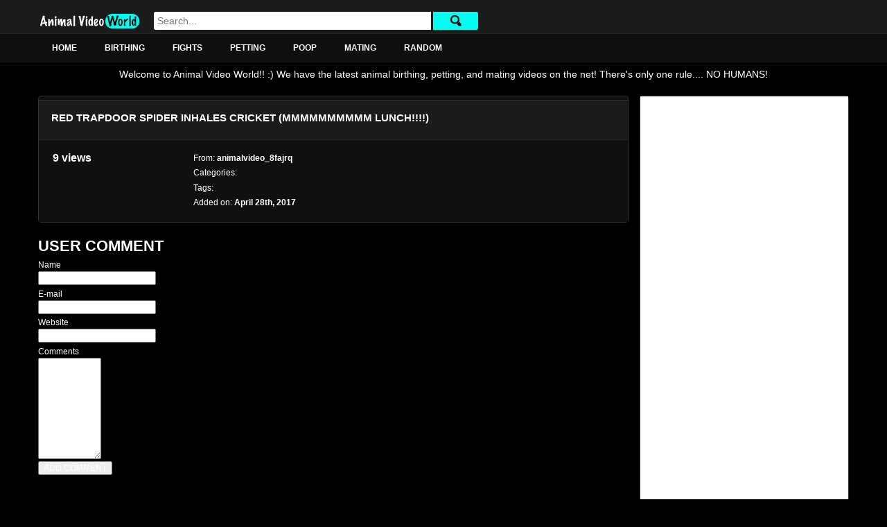

--- FILE ---
content_type: text/html; charset=UTF-8
request_url: https://www.animalvideo.world/2017/04/28/red-trapdoor-spider-inhales-cricket-mmmmmmmmmm-lunch/red-trapdoor-spider-inhales-cricket-mmmmmmmmmm-lunch-2/
body_size: 10746
content:
<!DOCTYPE html PUBLIC "-//W3C//DTD XHTML 1.0 Transitional//EN" "http://www.w3.org/TR/xhtml1/DTD/xhtml1-transitional.dtd">
<html class="win firefox firefox2 gecko gecko2" xmlns="http://www.w3.org/1999/xhtml">
<head>
<meta http-equiv="Content-Type" content="text/html; charset=UTF-8">
<meta name="robots" content="index, archive, follow">
<title>Red Trapdoor Spider INHALES cricket (MMMMMMMMMM LUNCH!!!!) - Animal Video WorldAnimal Video World</title>
<meta property="og:title" content="Red Trapdoor Spider INHALES cricket (MMMMMMMMMM LUNCH!!!!) - Animal Video WorldAnimal Video World" />
<meta property="og:type" content="video" />
<meta property="og:url" content="https://www.animalvideo.world/2017/04/28/red-trapdoor-spider-inhales-cricket-mmmmmmmmmm-lunch/red-trapdoor-spider-inhales-cricket-mmmmmmmmmm-lunch-2/" />
<meta property="og:image" content="" />
<meta property="og:site_name" content="Animal Video World" />
<meta property="og:description" content="The best animal vids on the net!" />
<meta name="twitter:card" content="summary" />
<meta name="twitter:description" content="The best animal vids on the net!" />
<meta name="viewport" content="width=device-width, initial-scale=1.0"/>
<!--[if lt IE 9]>
<script src="https://html5shim.googlecode.com/svn/trunk/html5.js"></script>
<script src="https://css3-mediaqueries-js.googlecode.com/svn/trunk/css3-mediaqueries.js"></script>
 <![endif]-->

<link rel="stylesheet" href="https://www.animalvideo.world/wp-content/themes/Pornhubv2/style.css" type="text/css" media="screen" />
<link rel="pingback" href="https://www.animalvideo.world/xmlrpc.php" />
<link href="https://www.animalvideo.world/wp-content/themes/Pornhubv2/css/superfish.css" rel="stylesheet" type="text/css" media="screen">
<script type="text/javascript" src="https://www.animalvideo.world/wp-content/themes/Pornhubv2/js/thumbs.js"></script>

<!-- custom favicon -->
<link rel="shortcut icon" href="https://www.animalvideo.world/wp-content/uploads/2020/09/icon.png" type="image/x-icon" />
<link rel='stylesheet' type='text/css' href="https://www.animalvideo.world/?custom-content=css" />
<meta name='robots' content='index, follow, max-image-preview:large, max-snippet:-1, max-video-preview:-1' />

	<!-- This site is optimized with the Yoast SEO plugin v26.5 - https://yoast.com/wordpress/plugins/seo/ -->
	<link rel="canonical" href="https://www.animalvideo.world/2017/04/28/red-trapdoor-spider-inhales-cricket-mmmmmmmmmm-lunch/red-trapdoor-spider-inhales-cricket-mmmmmmmmmm-lunch-2/" />
	<meta property="og:locale" content="en_US" />
	<meta property="og:type" content="article" />
	<meta property="og:title" content="Red Trapdoor Spider INHALES cricket (MMMMMMMMMM LUNCH!!!!) - Animal Video World" />
	<meta property="og:url" content="https://www.animalvideo.world/2017/04/28/red-trapdoor-spider-inhales-cricket-mmmmmmmmmm-lunch/red-trapdoor-spider-inhales-cricket-mmmmmmmmmm-lunch-2/" />
	<meta property="og:site_name" content="Animal Video World" />
	<meta property="og:image" content="https://www.animalvideo.world/2017/04/28/red-trapdoor-spider-inhales-cricket-mmmmmmmmmm-lunch/red-trapdoor-spider-inhales-cricket-mmmmmmmmmm-lunch-2" />
	<meta property="og:image:width" content="480" />
	<meta property="og:image:height" content="360" />
	<meta property="og:image:type" content="image/jpeg" />
	<meta name="twitter:card" content="summary_large_image" />
	<meta name="twitter:site" content="@AnimalVidWorld" />
	<script type="application/ld+json" class="yoast-schema-graph">{"@context":"https://schema.org","@graph":[{"@type":"WebPage","@id":"https://www.animalvideo.world/2017/04/28/red-trapdoor-spider-inhales-cricket-mmmmmmmmmm-lunch/red-trapdoor-spider-inhales-cricket-mmmmmmmmmm-lunch-2/","url":"https://www.animalvideo.world/2017/04/28/red-trapdoor-spider-inhales-cricket-mmmmmmmmmm-lunch/red-trapdoor-spider-inhales-cricket-mmmmmmmmmm-lunch-2/","name":"Red Trapdoor Spider INHALES cricket (MMMMMMMMMM LUNCH!!!!) - Animal Video World","isPartOf":{"@id":"https://www.animalvideo.world/#website"},"primaryImageOfPage":{"@id":"https://www.animalvideo.world/2017/04/28/red-trapdoor-spider-inhales-cricket-mmmmmmmmmm-lunch/red-trapdoor-spider-inhales-cricket-mmmmmmmmmm-lunch-2/#primaryimage"},"image":{"@id":"https://www.animalvideo.world/2017/04/28/red-trapdoor-spider-inhales-cricket-mmmmmmmmmm-lunch/red-trapdoor-spider-inhales-cricket-mmmmmmmmmm-lunch-2/#primaryimage"},"thumbnailUrl":"https://www.animalvideo.world/wp-content/uploads/2017/04/red-trapdoor-spider-inhales-cric.jpg","datePublished":"2017-04-28T23:22:24+00:00","breadcrumb":{"@id":"https://www.animalvideo.world/2017/04/28/red-trapdoor-spider-inhales-cricket-mmmmmmmmmm-lunch/red-trapdoor-spider-inhales-cricket-mmmmmmmmmm-lunch-2/#breadcrumb"},"inLanguage":"en-US","potentialAction":[{"@type":"ReadAction","target":["https://www.animalvideo.world/2017/04/28/red-trapdoor-spider-inhales-cricket-mmmmmmmmmm-lunch/red-trapdoor-spider-inhales-cricket-mmmmmmmmmm-lunch-2/"]}]},{"@type":"ImageObject","inLanguage":"en-US","@id":"https://www.animalvideo.world/2017/04/28/red-trapdoor-spider-inhales-cricket-mmmmmmmmmm-lunch/red-trapdoor-spider-inhales-cricket-mmmmmmmmmm-lunch-2/#primaryimage","url":"https://www.animalvideo.world/wp-content/uploads/2017/04/red-trapdoor-spider-inhales-cric.jpg","contentUrl":"https://www.animalvideo.world/wp-content/uploads/2017/04/red-trapdoor-spider-inhales-cric.jpg","width":480,"height":360},{"@type":"BreadcrumbList","@id":"https://www.animalvideo.world/2017/04/28/red-trapdoor-spider-inhales-cricket-mmmmmmmmmm-lunch/red-trapdoor-spider-inhales-cricket-mmmmmmmmmm-lunch-2/#breadcrumb","itemListElement":[{"@type":"ListItem","position":1,"name":"Home","item":"https://www.animalvideo.world/"},{"@type":"ListItem","position":2,"name":"Red Trapdoor Spider INHALES cricket (MMMMMMMMMM LUNCH!!!!)","item":"https://www.animalvideo.world/2017/04/28/red-trapdoor-spider-inhales-cricket-mmmmmmmmmm-lunch/"},{"@type":"ListItem","position":3,"name":"Red Trapdoor Spider INHALES cricket (MMMMMMMMMM LUNCH!!!!)"}]},{"@type":"WebSite","@id":"https://www.animalvideo.world/#website","url":"https://www.animalvideo.world/","name":"Animal Video World","description":"The best animal vids on the net!","publisher":{"@id":"https://www.animalvideo.world/#organization"},"potentialAction":[{"@type":"SearchAction","target":{"@type":"EntryPoint","urlTemplate":"https://www.animalvideo.world/?s={search_term_string}"},"query-input":{"@type":"PropertyValueSpecification","valueRequired":true,"valueName":"search_term_string"}}],"inLanguage":"en-US"},{"@type":"Organization","@id":"https://www.animalvideo.world/#organization","name":"Animal Video World","url":"https://www.animalvideo.world/","logo":{"@type":"ImageObject","inLanguage":"en-US","@id":"https://www.animalvideo.world/#/schema/logo/image/","url":"https://www.animalvideo.world/wp-content/uploads/2017/04/icon-1.png","contentUrl":"https://www.animalvideo.world/wp-content/uploads/2017/04/icon-1.png","width":1024,"height":1024,"caption":"Animal Video World"},"image":{"@id":"https://www.animalvideo.world/#/schema/logo/image/"},"sameAs":["https://x.com/AnimalVidWorld"]}]}</script>
	<!-- / Yoast SEO plugin. -->


<link rel="alternate" type="application/rss+xml" title="Animal Video World &raquo; Feed" href="https://www.animalvideo.world/feed/" />
<link rel="alternate" type="application/rss+xml" title="Animal Video World &raquo; Comments Feed" href="https://www.animalvideo.world/comments/feed/" />
<script type="text/javascript" id="wpp-js" src="https://www.animalvideo.world/wp-content/plugins/wordpress-popular-posts/assets/js/wpp.min.js?ver=7.3.6" data-sampling="0" data-sampling-rate="100" data-api-url="https://www.animalvideo.world/wp-json/wordpress-popular-posts" data-post-id="303" data-token="fe5338b859" data-lang="0" data-debug="0"></script>
<link rel="alternate" type="application/rss+xml" title="Animal Video World &raquo; Red Trapdoor Spider INHALES cricket (MMMMMMMMMM LUNCH!!!!) Comments Feed" href="https://www.animalvideo.world/2017/04/28/red-trapdoor-spider-inhales-cricket-mmmmmmmmmm-lunch/red-trapdoor-spider-inhales-cricket-mmmmmmmmmm-lunch-2/feed/" />
<link rel="alternate" title="oEmbed (JSON)" type="application/json+oembed" href="https://www.animalvideo.world/wp-json/oembed/1.0/embed?url=https%3A%2F%2Fwww.animalvideo.world%2F2017%2F04%2F28%2Fred-trapdoor-spider-inhales-cricket-mmmmmmmmmm-lunch%2Fred-trapdoor-spider-inhales-cricket-mmmmmmmmmm-lunch-2%2F" />
<link rel="alternate" title="oEmbed (XML)" type="text/xml+oembed" href="https://www.animalvideo.world/wp-json/oembed/1.0/embed?url=https%3A%2F%2Fwww.animalvideo.world%2F2017%2F04%2F28%2Fred-trapdoor-spider-inhales-cricket-mmmmmmmmmm-lunch%2Fred-trapdoor-spider-inhales-cricket-mmmmmmmmmm-lunch-2%2F&#038;format=xml" />
<style id='wp-img-auto-sizes-contain-inline-css' type='text/css'>
img:is([sizes=auto i],[sizes^="auto," i]){contain-intrinsic-size:3000px 1500px}
/*# sourceURL=wp-img-auto-sizes-contain-inline-css */
</style>
<style id='wp-emoji-styles-inline-css' type='text/css'>

	img.wp-smiley, img.emoji {
		display: inline !important;
		border: none !important;
		box-shadow: none !important;
		height: 1em !important;
		width: 1em !important;
		margin: 0 0.07em !important;
		vertical-align: -0.1em !important;
		background: none !important;
		padding: 0 !important;
	}
/*# sourceURL=wp-emoji-styles-inline-css */
</style>
<style id='wp-block-library-inline-css' type='text/css'>
:root{--wp-block-synced-color:#7a00df;--wp-block-synced-color--rgb:122,0,223;--wp-bound-block-color:var(--wp-block-synced-color);--wp-editor-canvas-background:#ddd;--wp-admin-theme-color:#007cba;--wp-admin-theme-color--rgb:0,124,186;--wp-admin-theme-color-darker-10:#006ba1;--wp-admin-theme-color-darker-10--rgb:0,107,160.5;--wp-admin-theme-color-darker-20:#005a87;--wp-admin-theme-color-darker-20--rgb:0,90,135;--wp-admin-border-width-focus:2px}@media (min-resolution:192dpi){:root{--wp-admin-border-width-focus:1.5px}}.wp-element-button{cursor:pointer}:root .has-very-light-gray-background-color{background-color:#eee}:root .has-very-dark-gray-background-color{background-color:#313131}:root .has-very-light-gray-color{color:#eee}:root .has-very-dark-gray-color{color:#313131}:root .has-vivid-green-cyan-to-vivid-cyan-blue-gradient-background{background:linear-gradient(135deg,#00d084,#0693e3)}:root .has-purple-crush-gradient-background{background:linear-gradient(135deg,#34e2e4,#4721fb 50%,#ab1dfe)}:root .has-hazy-dawn-gradient-background{background:linear-gradient(135deg,#faaca8,#dad0ec)}:root .has-subdued-olive-gradient-background{background:linear-gradient(135deg,#fafae1,#67a671)}:root .has-atomic-cream-gradient-background{background:linear-gradient(135deg,#fdd79a,#004a59)}:root .has-nightshade-gradient-background{background:linear-gradient(135deg,#330968,#31cdcf)}:root .has-midnight-gradient-background{background:linear-gradient(135deg,#020381,#2874fc)}:root{--wp--preset--font-size--normal:16px;--wp--preset--font-size--huge:42px}.has-regular-font-size{font-size:1em}.has-larger-font-size{font-size:2.625em}.has-normal-font-size{font-size:var(--wp--preset--font-size--normal)}.has-huge-font-size{font-size:var(--wp--preset--font-size--huge)}.has-text-align-center{text-align:center}.has-text-align-left{text-align:left}.has-text-align-right{text-align:right}.has-fit-text{white-space:nowrap!important}#end-resizable-editor-section{display:none}.aligncenter{clear:both}.items-justified-left{justify-content:flex-start}.items-justified-center{justify-content:center}.items-justified-right{justify-content:flex-end}.items-justified-space-between{justify-content:space-between}.screen-reader-text{border:0;clip-path:inset(50%);height:1px;margin:-1px;overflow:hidden;padding:0;position:absolute;width:1px;word-wrap:normal!important}.screen-reader-text:focus{background-color:#ddd;clip-path:none;color:#444;display:block;font-size:1em;height:auto;left:5px;line-height:normal;padding:15px 23px 14px;text-decoration:none;top:5px;width:auto;z-index:100000}html :where(.has-border-color){border-style:solid}html :where([style*=border-top-color]){border-top-style:solid}html :where([style*=border-right-color]){border-right-style:solid}html :where([style*=border-bottom-color]){border-bottom-style:solid}html :where([style*=border-left-color]){border-left-style:solid}html :where([style*=border-width]){border-style:solid}html :where([style*=border-top-width]){border-top-style:solid}html :where([style*=border-right-width]){border-right-style:solid}html :where([style*=border-bottom-width]){border-bottom-style:solid}html :where([style*=border-left-width]){border-left-style:solid}html :where(img[class*=wp-image-]){height:auto;max-width:100%}:where(figure){margin:0 0 1em}html :where(.is-position-sticky){--wp-admin--admin-bar--position-offset:var(--wp-admin--admin-bar--height,0px)}@media screen and (max-width:600px){html :where(.is-position-sticky){--wp-admin--admin-bar--position-offset:0px}}

/*# sourceURL=wp-block-library-inline-css */
</style><style id='global-styles-inline-css' type='text/css'>
:root{--wp--preset--aspect-ratio--square: 1;--wp--preset--aspect-ratio--4-3: 4/3;--wp--preset--aspect-ratio--3-4: 3/4;--wp--preset--aspect-ratio--3-2: 3/2;--wp--preset--aspect-ratio--2-3: 2/3;--wp--preset--aspect-ratio--16-9: 16/9;--wp--preset--aspect-ratio--9-16: 9/16;--wp--preset--color--black: #000000;--wp--preset--color--cyan-bluish-gray: #abb8c3;--wp--preset--color--white: #ffffff;--wp--preset--color--pale-pink: #f78da7;--wp--preset--color--vivid-red: #cf2e2e;--wp--preset--color--luminous-vivid-orange: #ff6900;--wp--preset--color--luminous-vivid-amber: #fcb900;--wp--preset--color--light-green-cyan: #7bdcb5;--wp--preset--color--vivid-green-cyan: #00d084;--wp--preset--color--pale-cyan-blue: #8ed1fc;--wp--preset--color--vivid-cyan-blue: #0693e3;--wp--preset--color--vivid-purple: #9b51e0;--wp--preset--gradient--vivid-cyan-blue-to-vivid-purple: linear-gradient(135deg,rgb(6,147,227) 0%,rgb(155,81,224) 100%);--wp--preset--gradient--light-green-cyan-to-vivid-green-cyan: linear-gradient(135deg,rgb(122,220,180) 0%,rgb(0,208,130) 100%);--wp--preset--gradient--luminous-vivid-amber-to-luminous-vivid-orange: linear-gradient(135deg,rgb(252,185,0) 0%,rgb(255,105,0) 100%);--wp--preset--gradient--luminous-vivid-orange-to-vivid-red: linear-gradient(135deg,rgb(255,105,0) 0%,rgb(207,46,46) 100%);--wp--preset--gradient--very-light-gray-to-cyan-bluish-gray: linear-gradient(135deg,rgb(238,238,238) 0%,rgb(169,184,195) 100%);--wp--preset--gradient--cool-to-warm-spectrum: linear-gradient(135deg,rgb(74,234,220) 0%,rgb(151,120,209) 20%,rgb(207,42,186) 40%,rgb(238,44,130) 60%,rgb(251,105,98) 80%,rgb(254,248,76) 100%);--wp--preset--gradient--blush-light-purple: linear-gradient(135deg,rgb(255,206,236) 0%,rgb(152,150,240) 100%);--wp--preset--gradient--blush-bordeaux: linear-gradient(135deg,rgb(254,205,165) 0%,rgb(254,45,45) 50%,rgb(107,0,62) 100%);--wp--preset--gradient--luminous-dusk: linear-gradient(135deg,rgb(255,203,112) 0%,rgb(199,81,192) 50%,rgb(65,88,208) 100%);--wp--preset--gradient--pale-ocean: linear-gradient(135deg,rgb(255,245,203) 0%,rgb(182,227,212) 50%,rgb(51,167,181) 100%);--wp--preset--gradient--electric-grass: linear-gradient(135deg,rgb(202,248,128) 0%,rgb(113,206,126) 100%);--wp--preset--gradient--midnight: linear-gradient(135deg,rgb(2,3,129) 0%,rgb(40,116,252) 100%);--wp--preset--font-size--small: 13px;--wp--preset--font-size--medium: 20px;--wp--preset--font-size--large: 36px;--wp--preset--font-size--x-large: 42px;--wp--preset--spacing--20: 0.44rem;--wp--preset--spacing--30: 0.67rem;--wp--preset--spacing--40: 1rem;--wp--preset--spacing--50: 1.5rem;--wp--preset--spacing--60: 2.25rem;--wp--preset--spacing--70: 3.38rem;--wp--preset--spacing--80: 5.06rem;--wp--preset--shadow--natural: 6px 6px 9px rgba(0, 0, 0, 0.2);--wp--preset--shadow--deep: 12px 12px 50px rgba(0, 0, 0, 0.4);--wp--preset--shadow--sharp: 6px 6px 0px rgba(0, 0, 0, 0.2);--wp--preset--shadow--outlined: 6px 6px 0px -3px rgb(255, 255, 255), 6px 6px rgb(0, 0, 0);--wp--preset--shadow--crisp: 6px 6px 0px rgb(0, 0, 0);}:where(.is-layout-flex){gap: 0.5em;}:where(.is-layout-grid){gap: 0.5em;}body .is-layout-flex{display: flex;}.is-layout-flex{flex-wrap: wrap;align-items: center;}.is-layout-flex > :is(*, div){margin: 0;}body .is-layout-grid{display: grid;}.is-layout-grid > :is(*, div){margin: 0;}:where(.wp-block-columns.is-layout-flex){gap: 2em;}:where(.wp-block-columns.is-layout-grid){gap: 2em;}:where(.wp-block-post-template.is-layout-flex){gap: 1.25em;}:where(.wp-block-post-template.is-layout-grid){gap: 1.25em;}.has-black-color{color: var(--wp--preset--color--black) !important;}.has-cyan-bluish-gray-color{color: var(--wp--preset--color--cyan-bluish-gray) !important;}.has-white-color{color: var(--wp--preset--color--white) !important;}.has-pale-pink-color{color: var(--wp--preset--color--pale-pink) !important;}.has-vivid-red-color{color: var(--wp--preset--color--vivid-red) !important;}.has-luminous-vivid-orange-color{color: var(--wp--preset--color--luminous-vivid-orange) !important;}.has-luminous-vivid-amber-color{color: var(--wp--preset--color--luminous-vivid-amber) !important;}.has-light-green-cyan-color{color: var(--wp--preset--color--light-green-cyan) !important;}.has-vivid-green-cyan-color{color: var(--wp--preset--color--vivid-green-cyan) !important;}.has-pale-cyan-blue-color{color: var(--wp--preset--color--pale-cyan-blue) !important;}.has-vivid-cyan-blue-color{color: var(--wp--preset--color--vivid-cyan-blue) !important;}.has-vivid-purple-color{color: var(--wp--preset--color--vivid-purple) !important;}.has-black-background-color{background-color: var(--wp--preset--color--black) !important;}.has-cyan-bluish-gray-background-color{background-color: var(--wp--preset--color--cyan-bluish-gray) !important;}.has-white-background-color{background-color: var(--wp--preset--color--white) !important;}.has-pale-pink-background-color{background-color: var(--wp--preset--color--pale-pink) !important;}.has-vivid-red-background-color{background-color: var(--wp--preset--color--vivid-red) !important;}.has-luminous-vivid-orange-background-color{background-color: var(--wp--preset--color--luminous-vivid-orange) !important;}.has-luminous-vivid-amber-background-color{background-color: var(--wp--preset--color--luminous-vivid-amber) !important;}.has-light-green-cyan-background-color{background-color: var(--wp--preset--color--light-green-cyan) !important;}.has-vivid-green-cyan-background-color{background-color: var(--wp--preset--color--vivid-green-cyan) !important;}.has-pale-cyan-blue-background-color{background-color: var(--wp--preset--color--pale-cyan-blue) !important;}.has-vivid-cyan-blue-background-color{background-color: var(--wp--preset--color--vivid-cyan-blue) !important;}.has-vivid-purple-background-color{background-color: var(--wp--preset--color--vivid-purple) !important;}.has-black-border-color{border-color: var(--wp--preset--color--black) !important;}.has-cyan-bluish-gray-border-color{border-color: var(--wp--preset--color--cyan-bluish-gray) !important;}.has-white-border-color{border-color: var(--wp--preset--color--white) !important;}.has-pale-pink-border-color{border-color: var(--wp--preset--color--pale-pink) !important;}.has-vivid-red-border-color{border-color: var(--wp--preset--color--vivid-red) !important;}.has-luminous-vivid-orange-border-color{border-color: var(--wp--preset--color--luminous-vivid-orange) !important;}.has-luminous-vivid-amber-border-color{border-color: var(--wp--preset--color--luminous-vivid-amber) !important;}.has-light-green-cyan-border-color{border-color: var(--wp--preset--color--light-green-cyan) !important;}.has-vivid-green-cyan-border-color{border-color: var(--wp--preset--color--vivid-green-cyan) !important;}.has-pale-cyan-blue-border-color{border-color: var(--wp--preset--color--pale-cyan-blue) !important;}.has-vivid-cyan-blue-border-color{border-color: var(--wp--preset--color--vivid-cyan-blue) !important;}.has-vivid-purple-border-color{border-color: var(--wp--preset--color--vivid-purple) !important;}.has-vivid-cyan-blue-to-vivid-purple-gradient-background{background: var(--wp--preset--gradient--vivid-cyan-blue-to-vivid-purple) !important;}.has-light-green-cyan-to-vivid-green-cyan-gradient-background{background: var(--wp--preset--gradient--light-green-cyan-to-vivid-green-cyan) !important;}.has-luminous-vivid-amber-to-luminous-vivid-orange-gradient-background{background: var(--wp--preset--gradient--luminous-vivid-amber-to-luminous-vivid-orange) !important;}.has-luminous-vivid-orange-to-vivid-red-gradient-background{background: var(--wp--preset--gradient--luminous-vivid-orange-to-vivid-red) !important;}.has-very-light-gray-to-cyan-bluish-gray-gradient-background{background: var(--wp--preset--gradient--very-light-gray-to-cyan-bluish-gray) !important;}.has-cool-to-warm-spectrum-gradient-background{background: var(--wp--preset--gradient--cool-to-warm-spectrum) !important;}.has-blush-light-purple-gradient-background{background: var(--wp--preset--gradient--blush-light-purple) !important;}.has-blush-bordeaux-gradient-background{background: var(--wp--preset--gradient--blush-bordeaux) !important;}.has-luminous-dusk-gradient-background{background: var(--wp--preset--gradient--luminous-dusk) !important;}.has-pale-ocean-gradient-background{background: var(--wp--preset--gradient--pale-ocean) !important;}.has-electric-grass-gradient-background{background: var(--wp--preset--gradient--electric-grass) !important;}.has-midnight-gradient-background{background: var(--wp--preset--gradient--midnight) !important;}.has-small-font-size{font-size: var(--wp--preset--font-size--small) !important;}.has-medium-font-size{font-size: var(--wp--preset--font-size--medium) !important;}.has-large-font-size{font-size: var(--wp--preset--font-size--large) !important;}.has-x-large-font-size{font-size: var(--wp--preset--font-size--x-large) !important;}
/*# sourceURL=global-styles-inline-css */
</style>

<style id='classic-theme-styles-inline-css' type='text/css'>
/*! This file is auto-generated */
.wp-block-button__link{color:#fff;background-color:#32373c;border-radius:9999px;box-shadow:none;text-decoration:none;padding:calc(.667em + 2px) calc(1.333em + 2px);font-size:1.125em}.wp-block-file__button{background:#32373c;color:#fff;text-decoration:none}
/*# sourceURL=/wp-includes/css/classic-themes.min.css */
</style>
<link rel='stylesheet' id='wordpress-popular-posts-css-css' href='https://www.animalvideo.world/wp-content/plugins/wordpress-popular-posts/assets/css/wpp.css?ver=7.3.6' type='text/css' media='all' />
<link rel="https://api.w.org/" href="https://www.animalvideo.world/wp-json/" /><link rel="alternate" title="JSON" type="application/json" href="https://www.animalvideo.world/wp-json/wp/v2/media/303" /><link rel="EditURI" type="application/rsd+xml" title="RSD" href="https://www.animalvideo.world/xmlrpc.php?rsd" />
<meta name="generator" content="WordPress 6.9" />
<link rel='shortlink' href='https://www.animalvideo.world/?p=303' />
            <style id="wpp-loading-animation-styles">@-webkit-keyframes bgslide{from{background-position-x:0}to{background-position-x:-200%}}@keyframes bgslide{from{background-position-x:0}to{background-position-x:-200%}}.wpp-widget-block-placeholder,.wpp-shortcode-placeholder{margin:0 auto;width:60px;height:3px;background:#dd3737;background:linear-gradient(90deg,#dd3737 0%,#571313 10%,#dd3737 100%);background-size:200% auto;border-radius:3px;-webkit-animation:bgslide 1s infinite linear;animation:bgslide 1s infinite linear}</style>
            <link rel="icon" href="https://www.animalvideo.world/wp-content/uploads/2017/04/cropped-icon-32x32.png" sizes="32x32" />
<link rel="icon" href="https://www.animalvideo.world/wp-content/uploads/2017/04/cropped-icon-192x192.png" sizes="192x192" />
<link rel="apple-touch-icon" href="https://www.animalvideo.world/wp-content/uploads/2017/04/cropped-icon-180x180.png" />
<meta name="msapplication-TileImage" content="https://www.animalvideo.world/wp-content/uploads/2017/04/cropped-icon-270x270.png" />

<script src="https://www.animalvideo.world/wp-content/themes/Pornhubv2/js/superfish.js" type="text/javascript"></script>
<script src="https://www.animalvideo.world/wp-content/themes/Pornhubv2/js/jquery.mobilemenu.js" type="text/javascript"></script>
<script>
		(function($){ //create closure so we can safely use $ as alias for jQuery
			$(document).ready(function(){
				// initialise plugin
				var example = $('#example').superfish({
					//add options here if required
				});
			});
		})(jQuery);
</script>

<script type='text/javascript'>
/* <![CDATA[ */
jQuery.noConflict();
jQuery('#navmenu').mobileMenu({

                defaultText: 'Menu',

                className: 'menu-primary-responsive',

                containerClass: 'menu-primary-responsive-container',

                subMenuDash: '&ndash;'

            });


/* ]]> */
</script>
</head>
<body>
<!--
<div class="bar_body desktop">
    <div class="bar_items contentHolder">
        <div class="title">Our NETWORK</div>
                <div class="links"></div>
           </div>
</div>
-->
<div class="header">
<div class="headerWrapper clearfix">
<div class="contentHolder">
<div class="logo">
<div itemtype="http://schema.org/Organization" itemscope="">
     <h1 class="hidden">Animal Video World - The best animal vids on the net!</h1>
<a href="https://www.animalvideo.world" title="Animal Video World">
                                        	<img src="https://www.animalvideo.world/wp-content/uploads/2020/09/pornhub_logo.png" alt="Animal Video World - The best animal vids on the net!"  id="siteLogo"/>
                                        </a>
</div>
		
</div>
<div class="searchform">
<form method="get" action="https://www.animalvideo.world/"  id="search_form">
					<input type="text" name="s" maxlength="100" placeholder="Search..." id="searchInput" class="ui-autocomplete-input">
<div id="btnSearch"><i></i></div>
					</form>
</div>
<!--
<div class="login">
<a href="wp-login.php">Login</a> <a href="wp-signup.php">Sign Up</a>
</div>
-->
</div>
</div>
<div class="navWrapper">
<div class="contentHolder">
<div id="navmenu" class="menu-categories-container"><ul id="example" class="sf-menu"><li id="menu-item-17" class="menu-item menu-item-type-custom menu-item-object-custom menu-item-home menu-item-17"><a href="https://www.animalvideo.world/">Home</a></li>
<li id="menu-item-43" class="menu-item menu-item-type-taxonomy menu-item-object-category menu-item-43"><a href="https://www.animalvideo.world/category/birthing/">Birthing</a></li>
<li id="menu-item-44" class="menu-item menu-item-type-taxonomy menu-item-object-category menu-item-44"><a href="https://www.animalvideo.world/category/fights/">Fights</a></li>
<li id="menu-item-45" class="menu-item menu-item-type-taxonomy menu-item-object-category menu-item-45"><a href="https://www.animalvideo.world/category/petting/">Petting</a></li>
<li id="menu-item-46" class="menu-item menu-item-type-taxonomy menu-item-object-category menu-item-46"><a href="https://www.animalvideo.world/category/poop/">Poop</a></li>
<li id="menu-item-47" class="menu-item menu-item-type-taxonomy menu-item-object-category menu-item-47"><a href="https://www.animalvideo.world/category/mating/">Mating</a></li>
<li id="menu-item-567" class="menu-item menu-item-type-taxonomy menu-item-object-category menu-item-567"><a href="https://www.animalvideo.world/category/random/">Random</a></li>
</ul></div></div>
</div>
</div> 

<div class="contentHolder">
<div class="welcome">

  
                    		Welcome to Animal Video World!! :) We have the latest animal birthing, petting, and mating videos on the net! There's only one rule.... NO HUMANS!                    	

</div>
</div>
<div class="contentHolder">
<div class="sidebar_right">
<div id="sidebar"><!--sidebar-->
    <div class="sidebarcont">
		 <div id="text-2" class="widget_text">			<div class="textwidget"><script async src="//pagead2.googlesyndication.com/pagead/js/adsbygoogle.js"></script>
<!-- Animal Video World Sidebar 2 -->
<ins class="adsbygoogle"
     style="display:inline-block;width:300px;height:600px"
     data-ad-client="ca-pub-9129481104076613"
     data-ad-slot="1183078308"></ins>
<script>
(adsbygoogle = window.adsbygoogle || []).push({});
</script></div>
		</div>    </div>
</div><!--/sidebar--></div>
<!-- video wrapper -->
 
<div class="video_wrapper">

<div class="videosection">
                        <p class="attachment"><a href='https://www.animalvideo.world/wp-content/uploads/2017/04/red-trapdoor-spider-inhales-cric.jpg'><img fetchpriority="high" decoding="async" width="300" height="225" src="https://www.animalvideo.world/wp-content/uploads/2017/04/red-trapdoor-spider-inhales-cric-300x225.jpg" class="attachment-medium size-medium" alt="" srcset="https://www.animalvideo.world/wp-content/uploads/2017/04/red-trapdoor-spider-inhales-cric-300x225.jpg 300w, https://www.animalvideo.world/wp-content/uploads/2017/04/red-trapdoor-spider-inhales-cric.jpg 480w" sizes="(max-width: 300px) 100vw, 300px" /></a></p>
 </div>
						<div class="clear">
</div>
<div class="reset"></div>	
<div class="title-container">
<h1 class="section_title">Red Trapdoor Spider INHALES cricket (MMMMMMMMMM LUNCH!!!!)</h1>
<div class="clear"></div>
	

</div>
<div class="video-actions-menu clearfix">
<div class="likefacebook">
<!-- AddThis Button BEGIN -->
<div class="addthis_toolbox addthis_default_style ">
<a class="addthis_button_facebook_like" fb:like:layout="button_count"></a>
<a class="addthis_button_tweet"></a>
<a class="addthis_button_pinterest_pinit" pi:pinit:layout="horizontal"></a>
<a class="addthis_counter addthis_pill_style"></a>
</div>
<script type="text/javascript">var addthis_config = {"data_track_addressbar":true};</script>
<script type="text/javascript" src="//s7.addthis.com/js/300/addthis_widget.js#pubid=ra-4ee1c9b776e61fc8"></script>
<!-- AddThis Button END -->
</div>
</div>

<div class="video-actions-container clearfix">
<div class="rating-info-container">
	<div class="views"><span class="count"><strong>9 views</strong></span></div>
	<div class="rating-bar-container">
 
	</div>

</div>
<div class="video-detailed-info">

<div class="video-info-row">
<p>From:&nbsp;<strong>animalvideo_8fajrq</strong></p>
<p>Categories:&nbsp;<strong></strong></p>
<p>Tags:&nbsp;</p>
<p>Added on:&nbsp;<strong>April 28th, 2017</strong></p>
</div>
</div>
	</div>

</div>



<!-- /video wrapper -->

			<div id="comments">




<div class="comment"><!--comment-->
    <h2 class="comment_heading">USER COMMENT</h2>
	<form action="https://www.animalvideo.world/wp-comments-post.php" method="post" id="commentform">
    
		    
        <div class="comment_info">
            <label>Name</label>
            <p><input type="text" name="author" id="author" value="" size="22" tabindex="1" /></p>
        </div>
        <div class="comment_info">
            <label>E-mail</label>
            <p><input type="text" name="email" id="email" value="" size="22" tabindex="2" /></p>
        </div>
        <div class="comment_info">
            <label>Website</label>
            <p><input type="text" name="url" id="url" value="" size="22" tabindex="3" /></p>
        </div>
        

        <div class="comment_info">
            <label>Comments</label>
            <p><textarea name="comment" id="comment" rows="10" cols="10" tabindex="4"></textarea></p>
        </div>
        <div class="comment_info">
            <p><input name="submit" type="submit" id="submit" tabindex="5" value="ADD COMMENT" class="submit_btn" /></p>
        </div>

        <input type='hidden' name='comment_post_ID' value='303' id='comment_post_ID' />
<input type='hidden' name='comment_parent' id='comment_parent' value='0' />
                </p>
        </form>
</div><!--/comment-->

</div><!-- #comments -->
<!-- video wrapper -->
<div class="videos_wrapper">
<div class="section_bar">
<h2 class="section_title">Related Videos</h2>
</div>
<ul class="videos row-5-thumbs">
							
<div class="clear">
                        						</div>
						
                        
	<li class="videoblock">
	<div class="wrap">
	<div class="phimage">
			<a class="img" title="" href="https://www.animalvideo.world/2022/08/18/muscovy-ducks-mating/" title="Muscovy Ducks Reproducing in the Park **USER SUBMISSION**">
					<div class="marker-overlays"></div>						
				<img src="https://www.animalvideo.world/wp-content/uploads/2022/08/muscovy-ducks-reproducing-in-the.jpg" alt="Muscovy Ducks Reproducing in the Park **USER SUBMISSION**" width="150" id="thumb-815" class="thumb"/>
				
			</a>
	</div>

	<div class="thumbnail-info-wrapper">
	<span class="title">
					<a title="Muscovy Ducks Reproducing in the Park **USER SUBMISSION**" href="https://www.animalvideo.world/2022/08/18/muscovy-ducks-mating/">Muscovy Ducks Reproducing in the Park **USER SUBMISSION**</a>
			</span>
	<span class="views">(1,453 views)</span>
	<div class="rating-container up">
	<div class="main-sprite icon"></div>
	<div class="value"></div>
	</div>
		
	<div class="reset"></div>
	</div>
	</div>
	</li>
            
	<li class="videoblock">
	<div class="wrap">
	<div class="phimage">
			<a class="img" title="" href="https://www.animalvideo.world/2017/04/14/cool-deer-birth/" title="Cool Deer birth">
					<div class="marker-overlays"></div>						
				<img src="https://www.animalvideo.world/wp-content/uploads/2017/04/cool-deer-birth.jpg" alt="Cool Deer birth" width="150" id="thumb-92" class="thumb"/>
				
			</a>
	</div>

	<div class="thumbnail-info-wrapper">
	<span class="title">
					<a title="Cool Deer birth" href="https://www.animalvideo.world/2017/04/14/cool-deer-birth/">Cool Deer birth</a>
			</span>
	<span class="views">(675 views)</span>
	<div class="rating-container up">
	<div class="main-sprite icon"></div>
	<div class="value"></div>
	</div>
		
	<div class="reset"></div>
	</div>
	</div>
	</li>
            
	<li class="videoblock">
	<div class="wrap">
	<div class="phimage">
			<a class="img" title="" href="https://www.animalvideo.world/2017/04/21/turkeys-reproducing/" title="Turkeys reproducing">
					<div class="marker-overlays"></div>						
				<img src="https://www.animalvideo.world/wp-content/uploads/2017/04/turkeys-reproducing.jpg" alt="Turkeys reproducing" width="150" id="thumb-228" class="thumb"/>
				
			</a>
	</div>

	<div class="thumbnail-info-wrapper">
	<span class="title">
					<a title="Turkeys reproducing" href="https://www.animalvideo.world/2017/04/21/turkeys-reproducing/">Turkeys reproducing</a>
			</span>
	<span class="views">(2,007 views)</span>
	<div class="rating-container up">
	<div class="main-sprite icon"></div>
	<div class="value"></div>
	</div>
		
	<div class="reset"></div>
	</div>
	</div>
	</li>
            
	<li class="videoblock">
	<div class="wrap">
	<div class="phimage">
			<a class="img" title="" href="https://www.animalvideo.world/2019/09/15/poodle-mad-when-owner-stops-petting/" title="Poodle Mad When Owner Stops Petting!">
					<div class="marker-overlays"></div>						
				<img src="https://www.animalvideo.world/wp-content/uploads/2019/09/poodle-mad-when-owner-stops-pett.jpg" alt="Poodle Mad When Owner Stops Petting!" width="150" id="thumb-609" class="thumb"/>
				
			</a>
	</div>

	<div class="thumbnail-info-wrapper">
	<span class="title">
					<a title="Poodle Mad When Owner Stops Petting!" href="https://www.animalvideo.world/2019/09/15/poodle-mad-when-owner-stops-petting/">Poodle Mad When Owner Stops Petting!</a>
			</span>
	<span class="views">(424 views)</span>
	<div class="rating-container up">
	<div class="main-sprite icon"></div>
	<div class="value"></div>
	</div>
		
	<div class="reset"></div>
	</div>
	</div>
	</li>
            
	<li class="videoblock">
	<div class="wrap">
	<div class="phimage">
			<a class="img" title="" href="https://www.animalvideo.world/2020/09/05/another-owl-petting-video/" title="Another Owl Petting Video">
					<div class="marker-overlays"></div>						
				<img src="https://www.animalvideo.world/wp-content/uploads/2020/09/another-owl-petting-video.jpg" alt="Another Owl Petting Video" width="150" id="thumb-690" class="thumb"/>
				
			</a>
	</div>

	<div class="thumbnail-info-wrapper">
	<span class="title">
					<a title="Another Owl Petting Video" href="https://www.animalvideo.world/2020/09/05/another-owl-petting-video/">Another Owl Petting Video</a>
			</span>
	<span class="views">(636 views)</span>
	<div class="rating-container up">
	<div class="main-sprite icon"></div>
	<div class="value"></div>
	</div>
		
	<div class="reset"></div>
	</div>
	</div>
	</li>
            
	<li class="videoblock">
	<div class="wrap">
	<div class="phimage">
			<a class="img" title="" href="https://www.animalvideo.world/2019/01/10/hedgehog-extremely-relaxed-floating-in-some-water/" title="Hedgehog extremely relaxed floating in some water!">
					<div class="marker-overlays"></div>						
				<img src="https://www.animalvideo.world/wp-content/uploads/2019/01/hedgehog-extremely-relaxed-float.jpg" alt="Hedgehog extremely relaxed floating in some water!" width="150" id="thumb-533" class="thumb"/>
				
			</a>
	</div>

	<div class="thumbnail-info-wrapper">
	<span class="title">
					<a title="Hedgehog extremely relaxed floating in some water!" href="https://www.animalvideo.world/2019/01/10/hedgehog-extremely-relaxed-floating-in-some-water/">Hedgehog extremely relaxed floating in some water!</a>
			</span>
	<span class="views">(390 views)</span>
	<div class="rating-container up">
	<div class="main-sprite icon"></div>
	<div class="value"></div>
	</div>
		
	<div class="reset"></div>
	</div>
	</div>
	</li>
            
	<li class="videoblock">
	<div class="wrap">
	<div class="phimage">
			<a class="img" title="" href="https://www.animalvideo.world/2017/05/20/zebra-born-trying-walk/" title="Zebra being born and then trying to walk">
					<div class="marker-overlays"></div>						
				<img src="https://www.animalvideo.world/wp-content/uploads/2017/05/zebra-being-born-and-then-trying.jpg" alt="Zebra being born and then trying to walk" width="150" id="thumb-385" class="thumb"/>
				
			</a>
	</div>

	<div class="thumbnail-info-wrapper">
	<span class="title">
					<a title="Zebra being born and then trying to walk" href="https://www.animalvideo.world/2017/05/20/zebra-born-trying-walk/">Zebra being born and then trying to walk</a>
			</span>
	<span class="views">(1,660 views)</span>
	<div class="rating-container up">
	<div class="main-sprite icon"></div>
	<div class="value"></div>
	</div>
		
	<div class="reset"></div>
	</div>
	</div>
	</li>
            
	<li class="videoblock">
	<div class="wrap">
	<div class="phimage">
			<a class="img" title="" href="https://www.animalvideo.world/2019/02/13/aligator-fight/" title="Aligator Fight">
					<div class="marker-overlays"></div>						
				<img src="https://www.animalvideo.world/wp-content/uploads/2019/02/aligator-fight.jpg" alt="Aligator Fight" width="150" id="thumb-572" class="thumb"/>
				
			</a>
	</div>

	<div class="thumbnail-info-wrapper">
	<span class="title">
					<a title="Aligator Fight" href="https://www.animalvideo.world/2019/02/13/aligator-fight/">Aligator Fight</a>
			</span>
	<span class="views">(521 views)</span>
	<div class="rating-container up">
	<div class="main-sprite icon"></div>
	<div class="value"></div>
	</div>
		
	<div class="reset"></div>
	</div>
	</div>
	</li>
            
	<li class="videoblock">
	<div class="wrap">
	<div class="phimage">
			<a class="img" title="" href="https://www.animalvideo.world/2017/04/21/turkeys-mating-give-em-privacy-guys-jeez/" title="Turkeys mating (Give em some privacy guys jeez)">
					<div class="marker-overlays"></div>						
				<img src="https://www.animalvideo.world/wp-content/uploads/2017/04/turkeys-mating-give-em-some-priv.jpg" alt="Turkeys mating (Give em some privacy guys jeez)" width="150" id="thumb-231" class="thumb"/>
				
			</a>
	</div>

	<div class="thumbnail-info-wrapper">
	<span class="title">
					<a title="Turkeys mating (Give em some privacy guys jeez)" href="https://www.animalvideo.world/2017/04/21/turkeys-mating-give-em-privacy-guys-jeez/">Turkeys mating (Give em some privacy guys jeez)</a>
			</span>
	<span class="views">(2,365 views)</span>
	<div class="rating-container up">
	<div class="main-sprite icon"></div>
	<div class="value"></div>
	</div>
		
	<div class="reset"></div>
	</div>
	</div>
	</li>
            
	<li class="videoblock">
	<div class="wrap">
	<div class="phimage">
			<a class="img" title="" href="https://www.animalvideo.world/2017/04/27/lizard-farts-poops-bathtub-cool/" title="Lizard FARTS AND POOPS IN BATHTUB (cool)">
					<div class="marker-overlays"></div>						
				<img src="https://www.animalvideo.world/wp-content/uploads/2017/04/lizard-farts-and-poops-in-bathtu.jpg" alt="Lizard FARTS AND POOPS IN BATHTUB (cool)" width="150" id="thumb-273" class="thumb"/>
				
			</a>
	</div>

	<div class="thumbnail-info-wrapper">
	<span class="title">
					<a title="Lizard FARTS AND POOPS IN BATHTUB (cool)" href="https://www.animalvideo.world/2017/04/27/lizard-farts-poops-bathtub-cool/">Lizard FARTS AND POOPS IN BATHTUB (cool)</a>
			</span>
	<span class="views">(1,138 views)</span>
	<div class="rating-container up">
	<div class="main-sprite icon"></div>
	<div class="value"></div>
	</div>
		
	<div class="reset"></div>
	</div>
	</div>
	</li>
            
	<li class="videoblock">
	<div class="wrap">
	<div class="phimage">
			<a class="img" title="" href="https://www.animalvideo.world/2017/04/20/cat-millipede-go-fight-listening-npr/" title="Cat and Millipede go all at it!!!!!! (FIGHT) (while listening to NPR!)">
					<div class="marker-overlays"></div>						
				<img src="https://www.animalvideo.world/wp-content/uploads/2017/04/cat-and-millipede-go-all-at-it-f.jpg" alt="Cat and Millipede go all at it!!!!!! (FIGHT) (while listening to NPR!)" width="150" id="thumb-203" class="thumb"/>
				
			</a>
	</div>

	<div class="thumbnail-info-wrapper">
	<span class="title">
					<a title="Cat and Millipede go all at it!!!!!! (FIGHT) (while listening to NPR!)" href="https://www.animalvideo.world/2017/04/20/cat-millipede-go-fight-listening-npr/">Cat and Millipede go all at it!!!!!! (FIGHT) (while listening to NPR!)</a>
			</span>
	<span class="views">(562 views)</span>
	<div class="rating-container up">
	<div class="main-sprite icon"></div>
	<div class="value"></div>
	</div>
		
	<div class="reset"></div>
	</div>
	</div>
	</li>
            
	<li class="videoblock">
	<div class="wrap">
	<div class="phimage">
			<a class="img" title="" href="https://www.animalvideo.world/2020/03/08/huge-cow/" title="HUGE Cow!!!!">
					<div class="marker-overlays"></div>						
				<img src="https://www.animalvideo.world/wp-content/uploads/2020/03/huge-cow.jpg" alt="HUGE Cow!!!!" width="150" id="thumb-660" class="thumb"/>
				
			</a>
	</div>

	<div class="thumbnail-info-wrapper">
	<span class="title">
					<a title="HUGE Cow!!!!" href="https://www.animalvideo.world/2020/03/08/huge-cow/">HUGE Cow!!!!</a>
			</span>
	<span class="views">(1,224 views)</span>
	<div class="rating-container up">
	<div class="main-sprite icon"></div>
	<div class="value"></div>
	</div>
		
	<div class="reset"></div>
	</div>
	</div>
	</li>
</ul>
           			<div class="clear">
			                        	</div>
</div>

<!-- /video wrapper -->
</div>


	
<div class="contentHolder">
                
                <div id="footertop">
                  
                        <script async src="//pagead2.googlesyndication.com/pagead/js/adsbygoogle.js"></script>
<!-- Animal Video World Sidebar -->
<ins class="adsbygoogle"
     style="display:block"
     data-ad-client="ca-pub-9129481104076613"
     data-ad-slot="8706345101"
     data-ad-format="auto"></ins>
<script>
(adsbygoogle = window.adsbygoogle || []).push({});
</script>                                </div>
                
                
                </div>
<div class="contentHolder">
<div class="footer">
                        <p>Submit videos to submit@animalvideo.world</p>
                        </div>
</div>
<section id="footer" class="clearfix">
			<div class="contentHolder">
				<div class="col">
					 <div id="categories-4" class="follows widget_categories"><h3 class="title">Categories</h3>
			<ul>
					<li class="cat-item cat-item-5"><a href="https://www.animalvideo.world/category/birthing/">Birthing</a>
</li>
	<li class="cat-item cat-item-101"><a href="https://www.animalvideo.world/category/eating/">Eating</a>
</li>
	<li class="cat-item cat-item-6"><a href="https://www.animalvideo.world/category/fights/">Fights</a>
</li>
	<li class="cat-item cat-item-4"><a href="https://www.animalvideo.world/category/mating/">Mating</a>
</li>
	<li class="cat-item cat-item-8"><a href="https://www.animalvideo.world/category/petting/">Petting</a>
</li>
	<li class="cat-item cat-item-7"><a href="https://www.animalvideo.world/category/poop/">Poop</a>
</li>
	<li class="cat-item cat-item-79"><a href="https://www.animalvideo.world/category/random/">Random</a>
</li>
	<li class="cat-item cat-item-1"><a href="https://www.animalvideo.world/category/uncategorized/">Uncategorized</a>
</li>
			</ul>

			</div>				</div>

				<div class="col">
									</div>

				<div class="col">
									</div>

				<div class="col">
									</div>
			</div>
		</section>
		
		<div class="contentHolder">
<div class="bottomcontent">

					<div class="legalLinks"></div>
            	<p>Animal Video World - The best animal vids on the net!</p>		
		</div>
		</div>
<script type="speculationrules">
{"prefetch":[{"source":"document","where":{"and":[{"href_matches":"/*"},{"not":{"href_matches":["/wp-*.php","/wp-admin/*","/wp-content/uploads/*","/wp-content/*","/wp-content/plugins/*","/wp-content/themes/Pornhubv2/*","/*\\?(.+)"]}},{"not":{"selector_matches":"a[rel~=\"nofollow\"]"}},{"not":{"selector_matches":".no-prefetch, .no-prefetch a"}}]},"eagerness":"conservative"}]}
</script>
<script type="text/javascript" src="https://www.animalvideo.world/wp-includes/js/comment-reply.min.js?ver=6.9" id="comment-reply-js" async="async" data-wp-strategy="async" fetchpriority="low"></script>
<script type="text/javascript" id="wp-postviews-cache-js-extra">
/* <![CDATA[ */
var viewsCacheL10n = {"admin_ajax_url":"https://www.animalvideo.world/wp-admin/admin-ajax.php","nonce":"2869436713","post_id":"303"};
//# sourceURL=wp-postviews-cache-js-extra
/* ]]> */
</script>
<script type="text/javascript" src="https://www.animalvideo.world/wp-content/plugins/wp-postviews/postviews-cache.js?ver=1.78" id="wp-postviews-cache-js"></script>
<script id="wp-emoji-settings" type="application/json">
{"baseUrl":"https://s.w.org/images/core/emoji/17.0.2/72x72/","ext":".png","svgUrl":"https://s.w.org/images/core/emoji/17.0.2/svg/","svgExt":".svg","source":{"concatemoji":"https://www.animalvideo.world/wp-includes/js/wp-emoji-release.min.js?ver=6.9"}}
</script>
<script type="module">
/* <![CDATA[ */
/*! This file is auto-generated */
const a=JSON.parse(document.getElementById("wp-emoji-settings").textContent),o=(window._wpemojiSettings=a,"wpEmojiSettingsSupports"),s=["flag","emoji"];function i(e){try{var t={supportTests:e,timestamp:(new Date).valueOf()};sessionStorage.setItem(o,JSON.stringify(t))}catch(e){}}function c(e,t,n){e.clearRect(0,0,e.canvas.width,e.canvas.height),e.fillText(t,0,0);t=new Uint32Array(e.getImageData(0,0,e.canvas.width,e.canvas.height).data);e.clearRect(0,0,e.canvas.width,e.canvas.height),e.fillText(n,0,0);const a=new Uint32Array(e.getImageData(0,0,e.canvas.width,e.canvas.height).data);return t.every((e,t)=>e===a[t])}function p(e,t){e.clearRect(0,0,e.canvas.width,e.canvas.height),e.fillText(t,0,0);var n=e.getImageData(16,16,1,1);for(let e=0;e<n.data.length;e++)if(0!==n.data[e])return!1;return!0}function u(e,t,n,a){switch(t){case"flag":return n(e,"\ud83c\udff3\ufe0f\u200d\u26a7\ufe0f","\ud83c\udff3\ufe0f\u200b\u26a7\ufe0f")?!1:!n(e,"\ud83c\udde8\ud83c\uddf6","\ud83c\udde8\u200b\ud83c\uddf6")&&!n(e,"\ud83c\udff4\udb40\udc67\udb40\udc62\udb40\udc65\udb40\udc6e\udb40\udc67\udb40\udc7f","\ud83c\udff4\u200b\udb40\udc67\u200b\udb40\udc62\u200b\udb40\udc65\u200b\udb40\udc6e\u200b\udb40\udc67\u200b\udb40\udc7f");case"emoji":return!a(e,"\ud83e\u1fac8")}return!1}function f(e,t,n,a){let r;const o=(r="undefined"!=typeof WorkerGlobalScope&&self instanceof WorkerGlobalScope?new OffscreenCanvas(300,150):document.createElement("canvas")).getContext("2d",{willReadFrequently:!0}),s=(o.textBaseline="top",o.font="600 32px Arial",{});return e.forEach(e=>{s[e]=t(o,e,n,a)}),s}function r(e){var t=document.createElement("script");t.src=e,t.defer=!0,document.head.appendChild(t)}a.supports={everything:!0,everythingExceptFlag:!0},new Promise(t=>{let n=function(){try{var e=JSON.parse(sessionStorage.getItem(o));if("object"==typeof e&&"number"==typeof e.timestamp&&(new Date).valueOf()<e.timestamp+604800&&"object"==typeof e.supportTests)return e.supportTests}catch(e){}return null}();if(!n){if("undefined"!=typeof Worker&&"undefined"!=typeof OffscreenCanvas&&"undefined"!=typeof URL&&URL.createObjectURL&&"undefined"!=typeof Blob)try{var e="postMessage("+f.toString()+"("+[JSON.stringify(s),u.toString(),c.toString(),p.toString()].join(",")+"));",a=new Blob([e],{type:"text/javascript"});const r=new Worker(URL.createObjectURL(a),{name:"wpTestEmojiSupports"});return void(r.onmessage=e=>{i(n=e.data),r.terminate(),t(n)})}catch(e){}i(n=f(s,u,c,p))}t(n)}).then(e=>{for(const n in e)a.supports[n]=e[n],a.supports.everything=a.supports.everything&&a.supports[n],"flag"!==n&&(a.supports.everythingExceptFlag=a.supports.everythingExceptFlag&&a.supports[n]);var t;a.supports.everythingExceptFlag=a.supports.everythingExceptFlag&&!a.supports.flag,a.supports.everything||((t=a.source||{}).concatemoji?r(t.concatemoji):t.wpemoji&&t.twemoji&&(r(t.twemoji),r(t.wpemoji)))});
//# sourceURL=https://www.animalvideo.world/wp-includes/js/wp-emoji-loader.min.js
/* ]]> */
</script>
 
			<script>
  (function(i,s,o,g,r,a,m){i['GoogleAnalyticsObject']=r;i[r]=i[r]||function(){
  (i[r].q=i[r].q||[]).push(arguments)},i[r].l=1*new Date();a=s.createElement(o),
  m=s.getElementsByTagName(o)[0];a.async=1;a.src=g;m.parentNode.insertBefore(a,m)
  })(window,document,'script','https://www.google-analytics.com/analytics.js','ga');

  ga('create', 'UA-97376003-1', 'auto');
  ga('send', 'pageview');

</script>
<script async src="//pagead2.googlesyndication.com/pagead/js/adsbygoogle.js"></script>
<script>
  (adsbygoogle = window.adsbygoogle || []).push({
    google_ad_client: "ca-pub-9129481104076613",
    enable_page_level_ads: true
  });
</script>	

<script type='text/javascript'>
/* <![CDATA[ */
jQuery.noConflict();

jQuery('#navmenu').mobileMenu({

                defaultText: 'Menu',

                className: 'menu-primary-responsive',

                containerClass: 'menu-primary-responsive-container',

                subMenuDash: '&ndash;'

            });


/* ]]> */
</script>
</body></html>

--- FILE ---
content_type: text/html; charset=utf-8
request_url: https://www.google.com/recaptcha/api2/aframe
body_size: 267
content:
<!DOCTYPE HTML><html><head><meta http-equiv="content-type" content="text/html; charset=UTF-8"></head><body><script nonce="hlva0PLwt1FEUYkJs_FVqA">/** Anti-fraud and anti-abuse applications only. See google.com/recaptcha */ try{var clients={'sodar':'https://pagead2.googlesyndication.com/pagead/sodar?'};window.addEventListener("message",function(a){try{if(a.source===window.parent){var b=JSON.parse(a.data);var c=clients[b['id']];if(c){var d=document.createElement('img');d.src=c+b['params']+'&rc='+(localStorage.getItem("rc::a")?sessionStorage.getItem("rc::b"):"");window.document.body.appendChild(d);sessionStorage.setItem("rc::e",parseInt(sessionStorage.getItem("rc::e")||0)+1);localStorage.setItem("rc::h",'1769148054971');}}}catch(b){}});window.parent.postMessage("_grecaptcha_ready", "*");}catch(b){}</script></body></html>

--- FILE ---
content_type: text/css
request_url: https://www.animalvideo.world/wp-content/themes/Pornhubv2/style.css
body_size: 4351
content:
/*
Theme Name: PornHub Theme 2.0
Theme URI: http://xwpthemes.com
Description: Turn Wordpress into Pornhub Site with out ads!
Version: 4.2.0
Author: Xwpthemes
Author URI: http://xwpthemes.com
License: GNU General Public License v2 or later
License URI: http://www.gnu.org/licenses/gpl-2.0.html
Tags: Xvideos, Pornhub, Tube,black, brown, orange, tan, white, yellow, light, one-column, two-columns, right-sidebar, flexible-width, custom-header, custom-menu, editor-style, featured-images, responsive
*/
/* =============================================================================
   RESET AND NORMALIZE CSS
============================================================================= */

/* ==== RESET ==== */
article, aside, details, figcaption, figure, footer, header, hgroup, nav, section { display: block; }
audio, canvas, video { display: inline-block; *display: inline; *zoom: 1; }
audio:not([controls]) { display: none; }
[hidden] { display: none; }

html { font-size: 100%; -webkit-text-size-adjust: none; -ms-text-size-adjust: none; }

::-moz-selection { background: #00fff2; color: #fff; text-shadow: none; }
::selection { background: #00fff2; color: #fff; text-shadow: none; }


a {
    color: #00fff2;
    outline-style: none;
    text-decoration: none;
}
a:visited { color: #00fff2; }
a:hover { color: #00fff2;text-decoration: underline; }
a:focus { outline: thin dotted; }
a:hover, a:active { outline: 0; }

abbr[title] { border-bottom: 1px dotted; }
b, strong { font-weight: bold; }
blockquote { margin: 1em 40px; }
dfn { font-style: italic; }
hr { display: block; height: 1px; border: 0; border-top: 1px solid #ccc; margin: 1em 0; padding: 0; }
ins { background: #ff9; color: #000; text-decoration: none; }
mark { background: #ff0; color: #000; font-style: italic; font-weight: bold; }
pre, code, kbd, samp { font-family: monospace, serif; _font-family: 'courier new', monospace; font-size: 1em; }
pre { white-space: pre; white-space: pre-wrap; word-wrap: break-word; }
q { quotes: none; }
q:before, q:after { content: ""; content: none; }
small { font-size: 85%; }

sub, sup { font-size: 75%; line-height: 0; position: relative; vertical-align: baseline; }
sup { top: -0.5em; }
sub { bottom: -0.25em; }

ul, ol { margin: 1em 0; padding: 0 0 0 40px; }
dd { margin: 0 0 0 40px; }
nav ul, nav ol { list-style: none; list-style-image: none; margin: 0; padding: 0; }

img { border: 0; -ms-interpolation-mode: bicubic; vertical-align: middle; }

svg:not(:root) { overflow: hidden; }

figure { margin: 0; }

form { margin: 0; }
fieldset { border: 0; margin: 0; padding: 0; }
label { cursor: pointer; }
legend { border: 0; *margin-left: -7px; padding: 0; white-space: normal; }
button, input, select, textarea { font-size: 100%; margin: 0; vertical-align: baseline; *vertical-align: middle; }
button, input { line-height: normal; }
button, input[type="button"], input[type="reset"], input[type="submit"] { cursor: pointer; -webkit-appearance: button; *overflow: visible; }
button[disabled], input[disabled] { cursor: default; }
input[type="checkbox"], input[type="radio"] { box-sizing: border-box; padding: 0; *width: 13px; *height: 13px; }
input[type="search"] { -webkit-appearance: textfield; -moz-box-sizing: content-box; -webkit-box-sizing: content-box; box-sizing: content-box; }
input[type="search"]::-webkit-search-decoration, input[type="search"]::-webkit-search-cancel-button { -webkit-appearance: none; }
button::-moz-focus-inner, input::-moz-focus-inner { border: 0; padding: 0; }
textarea { overflow: auto; vertical-align: top; resize: vertical; }
input:valid, textarea:valid {  }
input:invalid, textarea:invalid { background-color: #f0dddd; }

table { border-collapse: collapse; border-spacing: 0; }
td { vertical-align: top; }

/* ==== DEFAULT VALUES ==== */
html, button, input, select, textarea { font-family: Arial,Helvetica,sans-serif; color: #fff; }
body { margin: 0; font-size: 12px; line-height: 18px; overflow-y: scroll;background-color: #000000;}

ul { margin: 0 0 0.3em 0; padding: 0; list-style-type: none; }
p { margin: 0 0 0.3em 0; padding: 0; }
h1 {
	font-size: 28px;
	line-height: 32px;
	font-weight: bold;
	margin: 10px 0;
	text-align: center;
}
h2 {
	font-size: 22px;
	line-height: 28px;
	font-weight: bold;
	margin: 4px 0px;
}
h3 {
	font-size: 18px;
	line-height: 23px;
	font-weight: bold;
	margin: 4px 0 0 10px;
}
h4 {
	font-size: 15px;
	line-height: 22px;
	font-weight: bold;
	margin: 4px 0 4px 10px;
}
h5 {
	font-size: 13px;
	line-height: 20px;
	font-weight: bold;
	margin: 10px 0 0;
}

.http-error-page h1 { margin-left: 0; text-align: center; color: #f00; }
.http-error-page h2, .http-error-page h3, .http-error-page h4 { margin-left: 0; text-align: center; }

/* =============================================================================
   COMMON CLASS
============================================================================= */
.contentHolder {
    margin: 0 auto;
    text-align: left;
    width: 1170px;
}

.bar_body {
    border-bottom: 1px solid #555555;
    display: block;
    font: 12px/20px Arial,Helvetica,sans-serif;
    padding: 2px 0;
    width: 100%;
    color: #fff;
}
.bar_body, .bar_body * {
    background: none repeat scroll 0 0 #000000;
    color: #FFFFFF;
    display: inline-block;
    font: inherit;
    height: 20px;
    margin: 0;
    position: relative;
    text-decoration: none;
}
.bar_items .links li a {
    display: block;
    padding: 0 10px;
	color: #fff;
    text-decoration: none;
}
.bar_items .links li a:hover {
    background: none repeat scroll 0 0 #333333;
    border-radius: 10px;
}
.bar_items .links li{
display: inline-block;
}
.bar_body .bar_items {
    background: none repeat scroll 0 0 #000000;
    display: block;
    margin: 0 auto;
    text-align: left;
    
}

.header {
    position: relative;
    z-index: 2;
	
}
.headerWrapper {
background-color: #1B1B1B;
}
.navWrapper {
background-color: #0F0F0F;
height: 40px;
border-top: 1px solid #242424;
border-bottom: 1px solid #1B1B1B;
}
.header .logo {
    float: left;
    margin-top: 13px;
}

.searchform {
    float: left;
    margin: 17px 20px 0 18px;
}
#searchInput {
    border: medium none;
    border-radius: 3px 0 0 3px;
    color: #333333;
    display: inline-block;
    font-size: 14px;
    height: 16px;
    outline: medium none;
    padding: 5px;
    vertical-align: top;
    width: 390px;
}
#btnSearch {
    background: none repeat scroll 0 0 #00fff2;
    border: medium none;
    border-radius: 0 3px 3px 0;
    color: #000000;
    cursor: pointer;
    display: inline-block;
    font-weight: bold;
    height: 26px;
    text-align: center;
    width: 65px;
	
}
#btnSearch i {
    background: url("images/sprite-pornhub-nf.png") no-repeat scroll 0 0 rgba(0, 0, 0, 0);
    cursor: pointer;
    height: 16px;
    margin: 5px auto 0;
    width: 16px;
	display:block;
}
.login {float: right;margin: 20px 0;}
.login a{float: right;margin: 0px 5px; text-decoration: none; color: #CCCCCC;}
.login a:hover{color: #fff;}


.welcome {
    clear: both;
    font-size: 14px;
    line-height: 14px;
    padding: 10px 0 20px;
    text-align: center;
}

.videos_wrapper {
    background-color: #101010;
    border: 1px solid #313131;
    border-radius: 7px;
    margin-bottom: 15px;
    padding: 7px 5px 7px 3px;
    position: relative;
	display: inline-block;
	width: 1160px;
}

.section_bar {
    color: #CCCCCC;
    float: left;
    min-height: 30px;
    width: 100%;
}

.section_title {
    color: #FFFFFF;
    float: left;
	margin: 0px;
    font-size: 14px;
    font-weight: bold;
    line-height: 30px;
    padding-left: 8px;
    text-transform: uppercase;
}
.home-ad-container {
    width: 40%;
}
.home-ad-container{
    float: right;
    height: auto !important;
}

.ad_box {
    margin: 5px auto 0;
    text-align: center;
    width: 340px;
    z-index: 0;
}

ul.videos li {
    display: inline-block;
    vertical-align: top;
}
.row-5-thumbs li {
    width: 19.6%;
}

ul.videos li .wrap {
    height: 220px;
    margin: 0 auto;
    position: relative;
    width: 200px;
}
ul.videos li .wrap .img {
    cursor: pointer;
    display: block;
    position: relative;
}

ul.videos li .wrap .img .marker-overlays {
    background: none repeat scroll 0 0 rgba(0, 0, 0, 0.8);
    bottom: 0px;
    color: #FFFFFF;
    height: 18px;
    position: absolute;
    right: 0;
	padding: 0px 2px;
}

var {
    font-style: normal;
}
ul.videos li .wrap img.thumb, ul.videos li .wrap img.largeThumb, ul.videos li .wrap img.videoThumbs, ul.videos li .wrap img[alt="Watch Later"], ul.videos li .wrap img.privateOverlay {
    height: auto;
    width: 100%;
}

ul.videos li .wrap .thumbnail-info-wrapper {
    margin-top: 5px;
}

ul.videos li .wrap .thumbnail-info-wrapper span.title {
    display: block;
    font-size: 14px;
    font-weight: bold;
    line-height: 1.1em;
    margin-bottom: 3px;
    max-height: 65px;
    overflow: hidden;
}
ul.videos li .wrap .thumbnail-info-wrapper .views {
    color: #888888;
    float: left;
    font-size: 12px;
    overflow: hidden;
}
.sidebarcont .section_title{float: none; text-align: center;}
.videosection img{display: none;}
.reset {
    clear: both;
    font-size: 1px;
    height: 1px;
}
ul.videos li .wrap .thumbnail-info-wrapper .rating-container.up .icon {
    background-position: -100px -230px;
}
ul.videos li .wrap .thumbnail-info-wrapper .rating-container .icon {
    float: right;
    height: 10px;
    margin-top: 3px;
    width: 11px;
}

.rating-container.up {
    text-align: right;
}
div.up div.icon {
    background-position: -16px -50px;
}
.buttons-img a, .main-sprite, .btns_box .fav-disabled, .btns_box .fav a {
    background: url("images/sprite-pornhub-nf.png") no-repeat scroll 0 0 rgba(0, 0, 0, 0);
}
.category_thumb{
border: 1px solid #000000;
height: auto;
width: 100%;
}

.navigation {
    height: 63px;
    margin: 0;
    padding: 0;
	text-align: center;
}
.wp-pagenavi {
    display: inline-block;
    margin: auto;
    overflow: hidden;
    padding: 5px;
    position: relative;
    width: auto;
	
}
.pages{margin: 0px 20px;}

.wp-pagenavi a, .wp-pagenavi .current  {

    border: medium none;
    color: #FFFFFF;
    display: inline-block;
    height: 41px;
    width: 64px;

    font-size: 16px;
    font-weight: bold;
    line-height: 40px;
    text-shadow: 0 0 1px #000000;
    text-decoration: none;
	}
.wp-pagenavi .current  {
background-position: 0 -693px;
	background-image: url("images/wide-buttons-text.png");
}
.wp-pagenavi a{
 background-position: 0 -734px;
background-image: url("images/wide-buttons-text.png");
}

.wp-pagenavi a.nextpostslink{
 background-position: -96px -775px;
    padding: 0 25px 0 20px;
	
}
.wp-pagenavi a.nextpostslink:hover{
 background-position: -291px -775px;
}
.wp-pagenavi a:hover{
 background-position: 0 -693px;
}
.footer {
    clear: both;
    color: #666666;
    line-height: 18px;
    margin: 10px auto;
    padding: 5px 0 30px;
    text-align: center;
    width: 100%;
}
#footer {
    background-color: #151515;
    border-top: 1px solid #292929;
    margin-bottom: 10px;
    min-height: 175px;
    padding: 10px 0;
    width: 100%;
}
#footer .contentHolder .col {
    float: left;
    width: 25%;
}

#footer .contentHolder .col ul {
    width: 90%;
}
.col .title {
    color: #808080;
    font-size: 16px;
    font-weight: bold;
    margin: 0 0 2px;
}
.col a {
    font-size: 13px;
}
.bottomcontent{
text-align: center;
padding: 10px 0px;
}

.bottomcontent a {
    color: #666666;
}
ul.legalLinks li,.legalLinks ul li {
    display: inline;
    margin: 0;
    padding: 10px;
}
.video_wrapper{
    background: none repeat scroll 0 0 #101010;
    border: 1px solid #313131;
    border-radius: 4px;
    float: left;
    margin-bottom: 20px;
    width: 850px;
}
.video_wrapper {
    position: relative;
}

.sidebar_right{
    float: right;
    width: 300px;
	background: none repeat scroll 0 0 #101010;
    border: 1px solid #313131;
    border-radius: 4px;
}
.row-5-thumbs li.videoblockrelate{
width: 22.6%;
margin: 0 6px;
}
ul.videos li.videoblockrelate .wrap {
    height: 190px;
    margin: 0 auto;
    position: relative;
    width: 150px;
}
.ad-below-player {
    line-height: 0;
    overflow: hidden;
    padding: 5px 5px 0;
    text-align: center;
}
.title-container {
    background: none repeat scroll 0 0 #1B1B1B;
    border-top: 1px solid #313131;
    padding: 10px;
}
.video-actions-menu {
    background: none repeat scroll 0 0 #1B1B1B;
    border-bottom: 1px solid #070707;
    padding: 0 15px;
}
.likefacebook{float: left;
padding: 4px;
}
.actions-menu{
list-style: none;
float: right;
}
.actions-menu li{
display: inline-block;
}
.actions-menu li a{
padding: 7px 20px;
font-size: 14px;
text-decoration: none;
border-bottom: 2px solid #1B1B1B;
}
.actions-menu li a:hover{
border-bottom: 2px solid #00fff2;
}
.rating-info-container {
    float: left;
	 width: 23%;
}
.video-actions-container {
    background: none repeat scroll 0 0 #101010;
    padding: 15px 20px;
}
.views .count {
    font-size: 12pt;
    font-weight: bold;
}
.video-detailed-info {
    float: right;
    width: 75%;
}
.menu-primary-responsive-container{display: none;}

/* just added */
.categories_videos_wrapper {
    background-color: #101010;
    border: 1px solid #313131;
    margin-bottom: 15px;
    padding: 7px 5px 7px 3px;
    position: relative;
	display: inline-block;
	width: 75%;
	float: right;
}
.section_bar_sidebar {
    background-color: #1c1c1c;
    border-color: #1c1c1c #222 #000;
    border-style: solid;
    border-width: 1px;
    color: #ccc;
    height: 30px;
}
ul.categories_videos li .wrap {
    height: 220px;
    margin: 0 auto;
    position: relative;
    width: 90%;
}
ul.categories_videos li {
    display: inline-block;
    vertical-align: top;
}
.categories-sidebar {
	background-color: #101010;
    border: 1px solid #313131;
    display: inline-block;
    margin-bottom: 15px;
	width: 23%;
    float: left;
    overflow: hidden;
    position: relative;
}
.categories-sidebar ul li.cat-item,.categories-sidebar ul li a{
  display: block;
    text-indent: 12px;
}
.categories-sidebar ul li a{
    color: #eee;
    font-weight: bold;
    line-height: 17px;
    list-style-position: outside;
    margin: 0;
    padding: 5px 0px;
}
.categories-sidebar ul li a:hover{
background: #212121;
text-decoration: none;
}
.section_title {
	font-size: 15px;
    color: #fff;
	clear: both;
    font-weight: bold;
    text-transform: uppercase;
}
.row-4-thumbs li {
    width: 24.6%;
}

/* RESPONSIVE */
@media only screen and (max-width: 1025px) {
.contentHolder {
    margin: 0 auto;
    text-align: left;
    width: 970px;
}
.videos_wrapper{
width: 960px;
}
.video_wrapper{
    background: none repeat scroll 0 0 #101010;
    border: 1px solid #313131;
    border-radius: 4px;
    float: left;
    margin-bottom: 20px;
    width: 650px;
}
.row-5-thumbs li {
    width: 24%;
}
ul.videos li .wrap {
    height: 220px;
    margin: 0 auto;
    position: relative;
    width: 90%;
}
.home-ad-container {
    width: 50%;
}
#footertop  img{width: 100%}
}
@media only screen and (max-width: 800px) {
.contentHolder {
    margin: 0 auto;
    text-align: left;
    width: 745px;
}
#navmenu,.sidebar_right{display: none;}
.video_wrapper{
width: 735px;
}

.menu-primary-responsive-container{
display: block;

font-size:20px;
margin: 5px auto;

}
.menu-primary-responsive{
color: #000000;
width: 98%;
}
.header .logo {
float: none;
    text-align: center;
    margin: 13px auto;
}
.login,.categories-sidebar  {
    display: none;
}
.categories_videos_wrapper {
	width: 98%;
}
.searchform {
    float: none;
}
#searchInput {
    width: 80%;
}
.videos_wrapper{
width: 735px;
}
.row-5-thumbs li {
    width: 33%;
}
.home-ad-container {
    width: 60%;
}
#footer .contentHolder .col {
    width: 50%;
}
}
@media only screen and (max-width: 600px) {
.contentHolder {
    margin: 0 auto;
    text-align: left;
    width: 520px;
}
#searchInput {
    width: 70%;
}
.videos_wrapper{
width: 510px;
}
.row-5-thumbs li {
    width: 48%;
}
ul.videos li .wrap {
    width: 200px;
}
.home-ad-container {
    width: 100%;
}
.ad_box {
     width: 100%;
}

/* ==== PAGINATION ==== */
.wp-pagenavi {
	padding: 7px 0;
	margin: 5px;
	text-align: center;
	overflow: hidden;
	float: left;
}


.wp-pagenavi  a:hover {
	background:  #ee1d23;
	border-color: #fff;
	color: #fff;
}
.pagination ul {
	margin: 0;
	display: inline-block;
	vertical-align:  middle;
	*display: inline;
	zoom: 1;
}
.pagination ul li {
	float: left;
	padding: 1px;
}
.pagination ul li a {
	text-decoration: none;
	padding: 2px 5px;
	border: 1px solid #ccc;
	display: inline-block;
	*display: inline;
	zoom: 1;
}
.pagination ul li a:hover {
	background:  #eee;
	border-color: #888;
}
.wp-pagenavi a, .wp-pagenavi .current {
    border: medium none;
    color: #ffffff;
    display: inline-block;
    font-size: 16px;
    font-weight: bold;
    height: auto;
    line-height: normal;
    text-decoration: none;
    text-shadow: 0 0 1px #000000;
    width: auto;
	border: 1px solid #BFBFBF;
    margin: 2px;
    padding: 5px 10px;
    text-decoration: none;
}
.wp-pagenavi a.nextpostslink {
	background-position:0 -734px;
    padding: 5px 10px;
}
}
@media only screen and (max-width: 480px) {
.contentHolder {
    margin: 0 auto;
    text-align: left;
    width: 420px;
}
#searchInput {
    width: 70%;
}
.videos_wrapper{
width: 410px;
}
.row-5-thumbs li {
    width: 48%;
}
ul.videos li .wrap {
    width: 180px;
}
.home-ad-container {
    width: 100%;
}
.ad_box {
     width: 100%;
}
#footer .contentHolder .col {
    width: 98%;
}
}
@media only screen and (max-width: 360px) {
.contentHolder {
    margin: 0 auto;
    text-align: left;
    width: 320px;
}
.videos_wrapper{
width: 310px;
}
.row-5-thumbs li {
    width: 95%;
}
ul.videos li .wrap {
    width: 210px;
}
.home-ad-container {
    width: 100%;
}

}

/* =============================================================================
   Non-Semantic Helper Classes
   ========================================================================== */

.ir { display: block; border: 0; text-indent: -999em; overflow: hidden; background-color: transparent; background-repeat: no-repeat; text-align: left; direction: ltr; *line-height: 0; }
.ir br { display: none; }
.hidden { display: none !important; visibility: hidden; }
.visuallyhidden { border: 0; clip: rect(0 0 0 0); height: 1px; margin: -1px; overflow: hidden; padding: 0; position: absolute; width: 1px; }
.visuallyhidden.focusable:active, .visuallyhidden.focusable:focus { clip: auto; height: auto; margin: 0; overflow: visible; position: static; width: auto; }
.invisible { visibility: hidden; }
.clearfix:before, .clearfix:after { content: ""; display: table; }
.clear { clear: both; }
.clearfix:after { clear: both; }
.clearfix { *zoom: 1; }

ins{background:#fff}


--- FILE ---
content_type: text/javascript
request_url: https://www.animalvideo.world/wp-content/themes/Pornhubv2/js/thumbs.js
body_size: 29
content:
//rotating thumb functions
var rotateThumbs = new Array();

function changeThumb(index, i, num_thumbs, path)
{
	if (rotateThumbs[index])
	{
		if(i<=num_thumbs){
			
		//strip index	

		document.getElementById(index).src = path  + i + ".jpg";
		i++;
		setTimeout("changeThumb('" + index + "'," + i + ", " + num_thumbs + ", '" + path + "')", 1000);
		}else{
		changeThumb(index, 1, num_thumbs, path);
		}
	}
}

function thumbStart(index, num_thumbs, path)
//function startThumbChange(index, num_thumbs, path, cache_control)
{    
    rotateThumbs[index] = true;
    changeThumb(index, 1, num_thumbs, path);

}

function thumbStop(index, path, def)
{
    rotateThumbs[index] = false;
	document.getElementById(index).src = path + def + ".jpg";
}


--- FILE ---
content_type: text/plain
request_url: https://www.google-analytics.com/j/collect?v=1&_v=j102&a=1827558445&t=pageview&_s=1&dl=https%3A%2F%2Fwww.animalvideo.world%2F2017%2F04%2F28%2Fred-trapdoor-spider-inhales-cricket-mmmmmmmmmm-lunch%2Fred-trapdoor-spider-inhales-cricket-mmmmmmmmmm-lunch-2%2F&ul=en-us%40posix&dt=Red%20Trapdoor%20Spider%20INHALES%20cricket%20(MMMMMMMMMM%20LUNCH!!!!)%20-%20Animal%20Video%20WorldAnimal%20Video%20World&sr=1280x720&vp=1280x720&_u=IEBAAEABAAAAACAAI~&jid=892158691&gjid=2059385926&cid=1539205584.1769148054&tid=UA-97376003-1&_gid=544916919.1769148054&_r=1&_slc=1&z=2028639984
body_size: -451
content:
2,cG-2FDHPSPF51